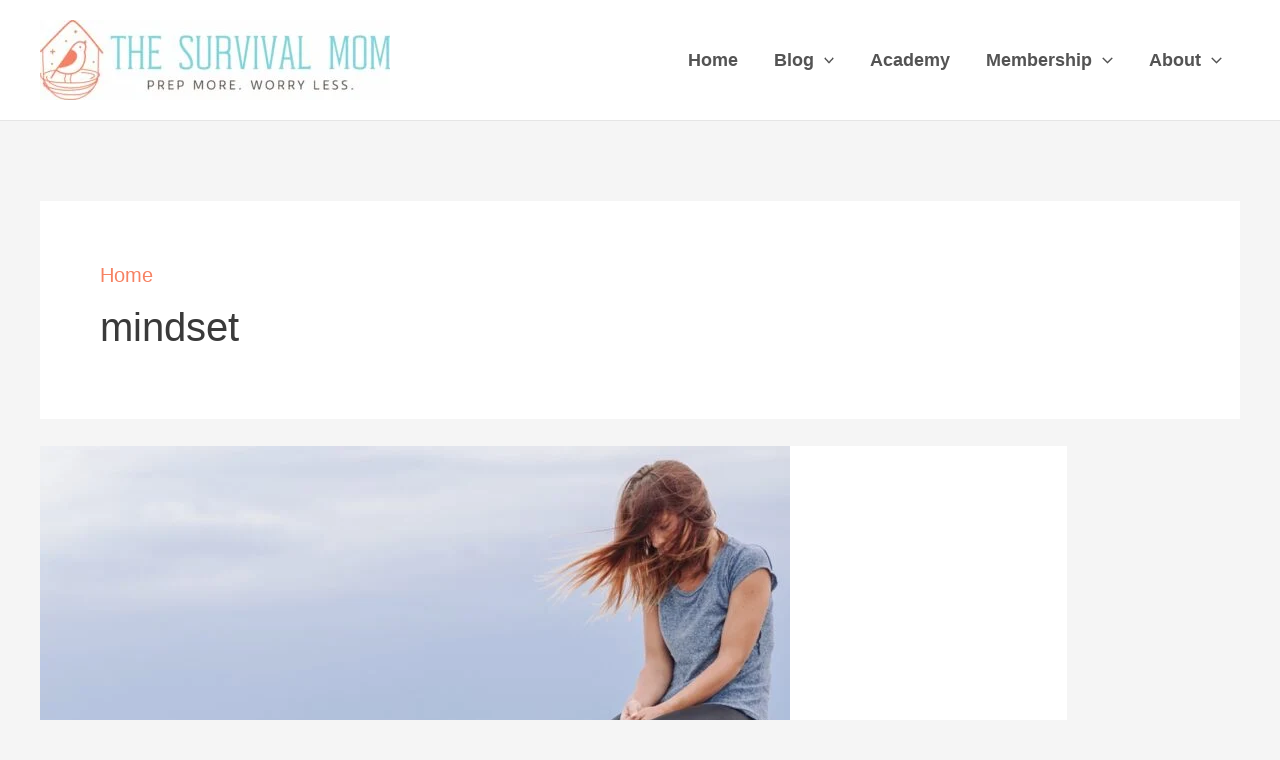

--- FILE ---
content_type: application/javascript
request_url: https://tag.getdrip.com/1150410.js
body_size: 7629
content:
/* 6bb811f987ca66e6c1ef56bd58d1ac6e090c6538 / 2026-02-01 03:13:04 +0000 */

if (window._dcfg && window._dcfg.account_uid) {
  console.error(`Double Drip script detected. Account '1150410' is overwriting account '${window._dcfg.account_uid}'.`);
}

var _dcq = _dcq || [];
var _dcs = _dcs || {};
_dcs.account = '1150410';
window._dcfg = {"account_id":92894,"account_uid":1150410,"success":true,"env":"production","url":"thesurvivalmom.com","domain":"thesurvivalmom.com","enable_third_party_cookies":false,"eu_consent_check_timezone":true,"pond_id":"drip-production","campaigns":[{"id":383675,"public_id":503815489},{"id":400216,"public_id":724063013},{"id":502529,"public_id":205617832},{"id":207513,"public_id":862937247},{"id":506514,"public_id":530563395},{"id":206910,"public_id":554203038},{"id":492913,"public_id":215367965},{"id":500758,"public_id":814464103},{"id":481499,"public_id":733523083},{"id":508019,"public_id":24744932},{"id":279252,"public_id":421693698},{"id":335896,"public_id":750200207},{"id":338431,"public_id":65871566},{"id":408100,"public_id":429238780},{"id":473409,"public_id":893571648},{"id":327683,"public_id":899255582},{"id":333723,"public_id":190697574},{"id":334715,"public_id":158392109},{"id":502799,"public_id":30891665},{"id":504275,"public_id":826917776},{"id":410658,"public_id":297644693},{"id":212988,"public_id":420896148},{"id":332940,"public_id":788804918},{"id":368292,"public_id":648900736},{"id":438524,"public_id":361991980},{"id":484820,"public_id":666574298},{"id":505076,"public_id":168463389},{"id":473312,"public_id":128790635},{"id":473408,"public_id":428122280},{"id":211309,"public_id":844139911},{"id":437773,"public_id":9572451},{"id":493669,"public_id":169325137},{"id":500757,"public_id":566914357},{"id":506513,"public_id":585524333},{"id":514329,"public_id":707459477},{"id":211310,"public_id":494812880},{"id":334406,"public_id":721563742},{"id":408102,"public_id":161477420},{"id":481958,"public_id":533405681},{"id":499946,"public_id":127805005},{"id":507350,"public_id":777798694},{"id":510846,"public_id":718327947},{"id":216399,"public_id":830603705},{"id":211295,"public_id":697468349},{"id":337435,"public_id":290787672},{"id":501275,"public_id":957143935},{"id":504947,"public_id":896478014},{"id":506515,"public_id":539780186},{"id":514651,"public_id":452523784},{"id":393516,"public_id":797431219},{"id":506516,"public_id":900271246},{"id":513772,"public_id":196557535},{"id":505077,"public_id":200037572},{"id":281767,"public_id":640014099},{"id":514948,"public_id":554713106},{"id":349548,"public_id":114686808},{"id":502528,"public_id":968640555},{"id":277560,"public_id":523673891},{"id":355569,"public_id":552027313},{"id":366637,"public_id":885630836},{"id":500841,"public_id":68861374}],"forms":[{"account_id":92894,"blacklisted_urls":"","button_text":"Sign Up","description":"","headline":"Prepper's Self Assesment","hide_on_mobile":false,"id":121171,"is_blacklist_enabled":false,"is_whitelist_enabled":false,"is_widget_enabled":false,"public_id":229420116,"teaser":null,"submit_text":"Submitting...","whitelisted_urls":"","blacklist":[],"whitelist":[]},{"account_id":92894,"blacklisted_urls":"","button_text":"Sign Up","description":"","headline":"Spring Festival","hide_on_mobile":false,"id":114346,"is_blacklist_enabled":false,"is_whitelist_enabled":false,"is_widget_enabled":false,"public_id":793479169,"teaser":null,"submit_text":"Submitting...","whitelisted_urls":"","blacklist":[],"whitelist":[]},{"account_id":92894,"blacklisted_urls":"","button_text":"Sign Up","description":"","headline":"Survival Begins With Water","hide_on_mobile":false,"id":115592,"is_blacklist_enabled":false,"is_whitelist_enabled":false,"is_widget_enabled":false,"public_id":698266950,"teaser":null,"submit_text":"Submitting...","whitelisted_urls":"","blacklist":[],"whitelist":[]},{"account_id":92894,"blacklisted_urls":"","button_text":"I want this!","description":"☕️ \u003cstrong\u003eBrew like a boss \u0026mdash; even when the lights go out.\u003c/strong\u003e\u003cbr /\u003e\n\u003cbr /\u003e\n\u003cstrong\u003eGrab your free guide, \u0026ldquo;Coffee in a Crisis,\u0026rdquo;\u003c/strong\u003e and get practical tips for brewing your perfect cup when it matters most.","headline":"Brew the Perfect Cup — Even Without Power","hide_on_mobile":false,"id":157892,"is_blacklist_enabled":false,"is_whitelist_enabled":true,"is_widget_enabled":true,"public_id":301493423,"teaser":null,"submit_text":"Submitting...","whitelisted_urls":"https://thesurvivalmom.com/green-coffee-beans/\nhttps://thesurvivalmom.com/make-coffee-chicory-root/\nhttps://thesurvivalmom.com/reality-coffee-filters-preparedness-uses-hint-mostly-fail/\nhttps://thesurvivalmom.com/grid-down-have-coffee-anyway/\n\n","blacklist":[],"whitelist":["https://thesurvivalmom.com/green-coffee-beans/","https://thesurvivalmom.com/make-coffee-chicory-root/","https://thesurvivalmom.com/reality-coffee-filters-preparedness-uses-hint-mostly-fail/","https://thesurvivalmom.com/grid-down-have-coffee-anyway/"]},{"account_id":92894,"blacklisted_urls":"","button_text":"Get this now!","description":"Got all those back to school supplies yet? Notebooks, pencils, backpacks, highlighters? Maybe this year you should think outside the box as you gather school supplies, and ask yourself what your kids might need in an emergency. What if someone needs a bandaid, or maybe the power goes out?\u003cbr /\u003e\n\u003cbr /\u003e\nWe\u0026#39;ve got you covered! Just enter your name and email below and we\u0026#39;ll send you a FREE printable checklist to help you put together the best-ever everyday emergency kit for kids!\u003cbr /\u003e\n\u0026nbsp;","headline":"The Everyday Carry Kit for Kids of all ages","hide_on_mobile":false,"id":158000,"is_blacklist_enabled":false,"is_whitelist_enabled":false,"is_widget_enabled":false,"public_id":806002471,"teaser":null,"submit_text":"Submitting...","whitelisted_urls":"","blacklist":[],"whitelist":[]},{"account_id":92894,"blacklisted_urls":"","button_text":"Get it now!","description":"","headline":"Get Your Essential Guide to Coffee Without Power Here!","hide_on_mobile":false,"id":157629,"is_blacklist_enabled":false,"is_whitelist_enabled":true,"is_widget_enabled":false,"public_id":128547793,"teaser":null,"submit_text":"Submitting...","whitelisted_urls":"","blacklist":[],"whitelist":[]},{"account_id":92894,"blacklisted_urls":"","button_text":"Sign Up","description":"","headline":"Evacuation checklist","hide_on_mobile":false,"id":141231,"is_blacklist_enabled":false,"is_whitelist_enabled":false,"is_widget_enabled":false,"public_id":921743473,"teaser":null,"submit_text":"Submitting...","whitelisted_urls":"","blacklist":[],"whitelist":[]},{"account_id":92894,"blacklisted_urls":"","button_text":"Sign Up","description":"Get 365 simple prepping tasks and monthly planners to help you get better prepared for emergencies and worst case scenarios.","headline":"Get prepped with this FREE Prepper Planner","hide_on_mobile":false,"id":158740,"is_blacklist_enabled":false,"is_whitelist_enabled":false,"is_widget_enabled":false,"public_id":918693316,"teaser":null,"submit_text":"Submitting...","whitelisted_urls":"","blacklist":[],"whitelist":[]},{"account_id":92894,"blacklisted_urls":null,"button_text":"Sign Up","description":"\u003cstrong\u003eLet\u0026#39;s Keep In Touch!\u003c/strong\u003e\u003cbr /\u003e\n\u003cbr /\u003e\nSign up to stay informed on the latest news and exclusive offers.\u0026nbsp;","headline":"Form #24","hide_on_mobile":false,"id":225827,"is_blacklist_enabled":false,"is_whitelist_enabled":false,"is_widget_enabled":false,"public_id":870688065,"teaser":null,"submit_text":"Submitting...","whitelisted_urls":null,"blacklist":[],"whitelist":[]},{"account_id":92894,"blacklisted_urls":"","button_text":"Send me this now!","description":"Does that sound like you? Grab my Summer Survival Tip Sheet with 27 proven tips to beat the heat and get ready to chill out!\u003cbr /\u003e\n\u003cbr /\u003e\n\u0026nbsp;","headline":"It's so hot, I think I'm gonna die!!","hide_on_mobile":false,"id":157750,"is_blacklist_enabled":false,"is_whitelist_enabled":true,"is_widget_enabled":false,"public_id":962064932,"teaser":null,"submit_text":"Submitting...","whitelisted_urls":"https://thesurvivalmom.com/summer-survival-tip-sheet/","blacklist":[],"whitelist":["https://thesurvivalmom.com/summer-survival-tip-sheet/"]},{"account_id":92894,"blacklisted_urls":"","button_text":"Get the List!","description":"Fires are terrifying. Whether they are started outside the home or inside, their impact is devastating. Approximately 3,000 people die in house fires in the US every year. Do you have a plan in place if this disaster strikes you?\u003cbr /\u003e\n\u003cbr /\u003e\nIt\u0026#39;s time for you to take action against a fire in your own home. Download our free checklist to safeguard your home, preserve belongings, and prevent the injury of smoke inhalation and burns for yourself and your family.\u003cbr /\u003e\n\u0026nbsp;","headline":"Download Your Free Fire Safety Checklist","hide_on_mobile":false,"id":161218,"is_blacklist_enabled":false,"is_whitelist_enabled":false,"is_widget_enabled":false,"public_id":613422712,"teaser":null,"submit_text":"Submitting...","whitelisted_urls":"","blacklist":[],"whitelist":[]},{"account_id":92894,"blacklisted_urls":"","button_text":"Sign Up","description":"The cold and flu don\u0026#39;t care if it is your turn to drive for carpool, finish holiday shopping, or have company coming to town. At the worst possible moment, colds and the flu can hit hard.\u003cbr /\u003e\n\u003cbr /\u003e\nWhat can you do to prepare yourself when you start feeling ill? You can have everything on hand to help you with the symptoms and get back to your busy life.\u003cbr /\u003e\n\u003cbr /\u003e\nWith Survival Mom\u0026#39;s Cold and Flu Kit checklist, you can have everything you need when nobody feels like running to the store for supplies.","headline":"This winter you are going to need Survival Mom's Cold and Flu Kit!","hide_on_mobile":false,"id":164398,"is_blacklist_enabled":false,"is_whitelist_enabled":false,"is_widget_enabled":false,"public_id":928322899,"teaser":null,"submit_text":"Submitting...","whitelisted_urls":"","blacklist":[],"whitelist":[]},{"account_id":92894,"blacklisted_urls":"","button_text":"Get your checklist here!","description":"If you have been through a summer storm, you know that it is something you can\u0026#39;t forget. Those bad boys can result in boil notices, bugs galore, and constant power outages!\u003cbr /\u003e\n\u003cbr /\u003e\nYou want to be equipped with the necessary information and practical preps to be ready for summer thunderstorms or hurricanes! The Survival Mom\u0026#39;s Summer Storm Survival Checklist will give you the assurance that you are totally prepared and able to enjoy your summer without worry.","headline":"Summer Storm Survival","hide_on_mobile":false,"id":164597,"is_blacklist_enabled":false,"is_whitelist_enabled":false,"is_widget_enabled":false,"public_id":248744466,"teaser":null,"submit_text":"Submitting...","whitelisted_urls":"","blacklist":[],"whitelist":[]},{"account_id":92894,"blacklisted_urls":"","button_text":"Register Now!","description":"When you register for the challenge, you\u0026#39;ll receive a free gift via email that will help you stay on track for each day during this 5-day challenge.\u003cbr /\u003e\n\u003cbr /\u003e\nThen, beginning Friday, January 24, you\u0026#39;ll get daily emails with simple tasks that will help you make progress toward becoming better prepared. Start your year with a home and family ready for the next everyday emergency!\u0026nbsp;","headline":"Join the DO IT NOW 2020 Challenge!","hide_on_mobile":false,"id":161683,"is_blacklist_enabled":false,"is_whitelist_enabled":false,"is_widget_enabled":false,"public_id":300965838,"teaser":null,"submit_text":"Submitting...","whitelisted_urls":"","blacklist":[],"whitelist":[]},{"account_id":92894,"blacklisted_urls":"","button_text":"Get it now!","description":"What plans have you made and put into place for your animals should an emergency of some type strike your area? If you are asked to evacuate in an emergency situation, do you have a 72-hour pet\u0026nbsp;emergency kit ready to go along with the rest of your family\u0026rsquo;s emergency supplies?\u003cbr /\u003e\n\u003cbr /\u003e\nSo often in emergency situations, everyone forgets about the critters. What would you do if you didn\u0026#39;t have enough food or water for your pet?\u003cbr /\u003e\n\u003cbr /\u003e\nWith just a little pre-planning with the Survival Mom\u0026#39;s pet kit list, evacuating your animals will be the least of your worries.","headline":"Pet Emergency Kit","hide_on_mobile":false,"id":164528,"is_blacklist_enabled":false,"is_whitelist_enabled":false,"is_widget_enabled":false,"public_id":735999038,"teaser":null,"submit_text":"Submitting...","whitelisted_urls":"","blacklist":[],"whitelist":[]},{"account_id":92894,"blacklisted_urls":"","button_text":"Get your checklist!","description":"A lot of our daily activities involve going to and from work, running errands, and meeting up with friends and colleagues. Add that up and that\u0026#39;s a lot of drive time! But have you ever thought what could happen if you were faced with an emergency while you\u0026#39;re out and about, especially if you live in a colder climate?\u003cbr /\u003e\n\u003cbr /\u003e\nOur homes are often the first things we get prepared for an emergency, but we forget that most of our time is spent miles away at work or school.\u003cbr /\u003e\n\u003cbr /\u003e\nMy Winter Food Kit was put together with your vehicle in mind--you\u0026#39;ll have plenty of energizing food to keep you nourished in the event of a wintertime emergency that catches you away from home.\u0026nbsp;\u003cbr /\u003e\n\u003cbr /\u003e\n\u0026nbsp;","headline":"Winter food kit","hide_on_mobile":false,"id":164516,"is_blacklist_enabled":false,"is_whitelist_enabled":false,"is_widget_enabled":false,"public_id":316638166,"teaser":null,"submit_text":"Submitting...","whitelisted_urls":"","blacklist":[],"whitelist":[]},{"account_id":92894,"blacklisted_urls":"","button_text":"GET YOUR CHART NOW!","description":"FREE PRINTABLE TRACKING CHART","headline":"52 Week Savings Plan","hide_on_mobile":false,"id":109284,"is_blacklist_enabled":false,"is_whitelist_enabled":false,"is_widget_enabled":false,"public_id":873173930,"teaser":null,"submit_text":"Submitting...","whitelisted_urls":"","blacklist":[],"whitelist":[]},{"account_id":92894,"blacklisted_urls":"","button_text":"Click here for the kit list!","description":"Life is full of little emergencies. They are often small and happen when you aren\u0026#39;t at home. Haven\u0026#39;t we all searched the bottom of our bag for a bandaid or cough drops? What if you could be ready for those mini medical emergencies?\u003cbr /\u003e\n\u003cbr /\u003e\nWell, I\u0026#39;m here to tell you that you can! With the Survival Mom\u0026#39;s mini medical kit in your purse, car, backpack, or luggage, you will always be ready for life\u0026rsquo;s little emergencies.","headline":"OPT IN- Mini medical kit","hide_on_mobile":false,"id":164609,"is_blacklist_enabled":false,"is_whitelist_enabled":false,"is_widget_enabled":false,"public_id":878655267,"teaser":null,"submit_text":"Submitting...","whitelisted_urls":"","blacklist":[],"whitelist":[]},{"account_id":92894,"blacklisted_urls":"","button_text":"Get your checklist here!","description":"Whether you have a car, truck, or even a motorcycle, you\u0026rsquo;ve got a glovebox or other handy stashing spot in your vehicle. It is quick and easy to reach, and is one storage space you\u0026#39;ll definitely want to maximize when it comes to survival!\u003cbr /\u003e\n\u003cbr /\u003e\nIf you were in a bind, would you have the supplies you need in your vehicle to get by in an emergency? Why not equip your own glove box with items you may need? You can\u0026#39;t go wrong with the Survival Mom\u0026#39;s Glove Box Emergency Kit!","headline":"Glove Box Emergency Kit","hide_on_mobile":false,"id":164607,"is_blacklist_enabled":false,"is_whitelist_enabled":false,"is_widget_enabled":false,"public_id":930068854,"teaser":null,"submit_text":"Submitting...","whitelisted_urls":"","blacklist":[],"whitelist":[]},{"account_id":92894,"blacklisted_urls":"","button_text":"Get your checklist here!","description":"Wildfires happen fast. They start quick and move even quicker. Unfortunately, you often can\u0026#39;t count on emergency response services to arrive before it reaches your home.\u003cbr /\u003e\n\u003cbr /\u003e\nIt is up to us to take care of ourselves and our families! It\u0026#39;s time to take preventative measures to be prepared for a wildfire season. When a fire starts, you need to be ready to take action.\u003cbr /\u003e\n\u003cbr /\u003e\nUse my comprehensive checklist to prepare your home and family for a wildfire disaster!\u003cbr /\u003e\n\u0026nbsp;","headline":"Wildfire Preparedness Kit","hide_on_mobile":false,"id":164599,"is_blacklist_enabled":false,"is_whitelist_enabled":false,"is_widget_enabled":false,"public_id":659818637,"teaser":null,"submit_text":"Submitting...","whitelisted_urls":"","blacklist":[],"whitelist":[]},{"account_id":92894,"blacklisted_urls":"","button_text":"Click here for your checklist!","description":"Having your kids leave for college can be an exciting yet nervous time in a parent\u0026#39;s life. Being prepper minded, there are even more worries! While your home is likely prepared for any number of disaster scenarios, a college apartment definitely isn\u0026#39;t.\u0026nbsp;\u003cbr /\u003e\n\u003cbr /\u003e\nJust because our kids, grandkids, or nieces and nephews go off to college doesn\u0026rsquo;t mean we ever stop worrying about them. If they\u0026rsquo;re prepped for a variety of emergencies, you will be able to rest just a little easier.\u003cbr /\u003e\n\u003cbr /\u003e\nHelp your favorite college kid be prepared for any emergency by getting them ready with this super-simple mini kit!\u003cbr /\u003e\n\u0026nbsp;","headline":"Mini Easy Kit for College Kids","hide_on_mobile":false,"id":164598,"is_blacklist_enabled":false,"is_whitelist_enabled":false,"is_widget_enabled":false,"public_id":553518973,"teaser":null,"submit_text":"Submitting...","whitelisted_urls":"","blacklist":[],"whitelist":[]},{"account_id":92894,"blacklisted_urls":"","button_text":"Sign Up","description":"","headline":"Keep me in the loop! Send me Survival Mom's weekly digest and other, occasional email updates.","hide_on_mobile":false,"id":140770,"is_blacklist_enabled":false,"is_whitelist_enabled":false,"is_widget_enabled":false,"public_id":3831622,"teaser":null,"submit_text":"Submitting...","whitelisted_urls":"","blacklist":[],"whitelist":[]},{"account_id":92894,"blacklisted_urls":"","button_text":"Click now!","description":"Evacuations and disasters are no joke. Add heatwaves, bugs, and long days of intense sun, and you\u0026#39;ve got a summer-style worst-case scenario. But you can be prepared! Let me tell you how to take measures to stay cool, remain hydrated, and keep those bugs at bay.\u003cbr /\u003e\n\u003cbr /\u003e\nIf a sudden emergency happened during the summer, how would you need to be prepared? What are your emergency plans for summer survival? You\u0026#39;ve got questions, and thankfully, I\u0026#39;ve got answers.\u003cbr /\u003e\n\u003cbr /\u003e\nYou are going to be thankful when summer comes and you know you are prepared with the Survival Mom\u0026#39;s Summer Survival Kit checklist!\u003cbr /\u003e\n\u003cbr /\u003e\n\u0026nbsp;","headline":"Summer Survival Kit","hide_on_mobile":false,"id":164576,"is_blacklist_enabled":false,"is_whitelist_enabled":false,"is_widget_enabled":false,"public_id":416911897,"teaser":null,"submit_text":"Submitting...","whitelisted_urls":"","blacklist":[],"whitelist":[]},{"account_id":92894,"blacklisted_urls":null,"button_text":"Sign Up","description":"\u003cstrong\u003eLet\u0026#39;s Keep In Touch!\u003c/strong\u003e\u003cbr /\u003e\n\u003cbr /\u003e\nSign up to stay informed on the latest news and exclusive offers.\u0026nbsp;","headline":"Form #24","hide_on_mobile":false,"id":220057,"is_blacklist_enabled":false,"is_whitelist_enabled":false,"is_widget_enabled":false,"public_id":560907049,"teaser":null,"submit_text":"Submitting...","whitelisted_urls":null,"blacklist":[],"whitelist":[]},{"account_id":92894,"blacklisted_urls":"","button_text":"Send me the cheat sheet!","description":"Bleach, water filters, fluorine filters, testing strips, chlorinated water--how on earth are you supposed to keep all of these rules and information straight when you just want a drink of water?\u003cbr /\u003e\n\u003cbr /\u003e\nWell, have we got a cheat sheet for you! Enter your information in the fields below, and we\u0026#39;ll send a full guide straight to your inbox with handy charts, checklists, and instructions on how to purify water quickly and safely.\u003cbr /\u003e\n\u0026nbsp;","headline":"Everything You'll Ever Need to Know About Purifying Water","hide_on_mobile":false,"id":158368,"is_blacklist_enabled":false,"is_whitelist_enabled":false,"is_widget_enabled":false,"public_id":376056422,"teaser":null,"submit_text":"Submitting...","whitelisted_urls":"","blacklist":[],"whitelist":[]},{"account_id":92894,"blacklisted_urls":"","button_text":"Click here!","description":"One of the first things we usually lose in a disaster is electricity. Sometimes the power outage \u003cem\u003eis\u003c/em\u003e the crisis, but it is typically just a side effect of other emergencies.\u003cbr /\u003e\n\u003cbr /\u003e\nWhile the loss of power is inconvenient any time of the year, the inability to cook fresh meals is downright obnoxious. Eventually, you\u0026#39;re going to get tired of only eating PB\u0026amp;J!\u003cbr /\u003e\n\u003cbr /\u003e\nYou won\u0026#39;t have to worry about having something to eat when the power goes out if you have my handy power outage food kit!\u003cbr /\u003e\n\u003cbr /\u003e\n\u0026nbsp;","headline":"Power's Out Emergency Food Kit","hide_on_mobile":false,"id":164610,"is_blacklist_enabled":false,"is_whitelist_enabled":false,"is_widget_enabled":false,"public_id":316289819,"teaser":null,"submit_text":"Submitting...","whitelisted_urls":"","blacklist":[],"whitelist":[]},{"account_id":92894,"blacklisted_urls":"","button_text":"I want the list!","description":"Are you into fun family activities? Us too! How about activities that teach practical new skills? Of course! That\u0026#39;s why we\u0026#39;ve compiled this big fat bucket list of awesome experiences you and your family can have and do together, and even become better preppers in the process.\u003cbr /\u003e\n\u003cbr /\u003e\nAre you ready?\u003cbr /\u003e\n\u0026nbsp;","headline":"Prepper Family Bucket List","hide_on_mobile":false,"id":157998,"is_blacklist_enabled":false,"is_whitelist_enabled":false,"is_widget_enabled":false,"public_id":129275092,"teaser":null,"submit_text":"Submitting...","whitelisted_urls":"","blacklist":[],"whitelist":[]},{"account_id":92894,"blacklisted_urls":"","button_text":"Get this free primer now!","description":"Everything you need to know about freeze-dried food:\n\u003cul\u003e\n\t\u003cli\u003eWhat it is and how to use it\u003c/li\u003e\n\t\u003cli\u003eWhich brands are the best quality\u003c/li\u003e\n\t\u003cli\u003eHow to decide what to buy\u003c/li\u003e\n\t\u003cli\u003eHow to save money buying freeze-dried food\u003c/li\u003e\n\u003c/ul\u003e\n","headline":"Get your Freeze-Dried Food Primer now!","hide_on_mobile":false,"id":157989,"is_blacklist_enabled":false,"is_whitelist_enabled":false,"is_widget_enabled":false,"public_id":481672170,"teaser":null,"submit_text":"Submitting...","whitelisted_urls":"","blacklist":[],"whitelist":[]},{"account_id":92894,"blacklisted_urls":"","button_text":"Get your free ebook here.","description":"Learn what you absolutely must do in the first critical hours following an EMP or other massive power grid failure. Life-saving information.","headline":"EMP Survival Ebook ","hide_on_mobile":false,"id":141772,"is_blacklist_enabled":false,"is_whitelist_enabled":false,"is_widget_enabled":false,"public_id":617373072,"teaser":null,"submit_text":"Submitting...","whitelisted_urls":"","blacklist":[],"whitelist":[]},{"account_id":92894,"blacklisted_urls":"","button_text":"Give me the list!","description":"Yard sales and thrift stores can be goldmines of hidden treasures that are also useful for survival and preparedness. Download our free shopping list so you\u0026#39;ll never miss an opportunity to snag one of these items again!","headline":"Get your printable checklist and be ready for the next garage sale and thrift store!","hide_on_mobile":false,"id":141219,"is_blacklist_enabled":false,"is_whitelist_enabled":true,"is_widget_enabled":true,"public_id":668324826,"teaser":null,"submit_text":"Submitting...","whitelisted_urls":"/21-things-to-look-for-every-time-you-go-to-a-yard-sale-or-thrift-store/","blacklist":[],"whitelist":["/21-things-to-look-for-every-time-you-go-to-a-yard-sale-or-thrift-store/"]},{"account_id":92894,"blacklisted_urls":"","button_text":"Sign Up","description":"Learn how a group of people can become an uncontrollable mob, and how you can protect yourself and your family in this 3-part course delivered directly to your email box.","headline":"From peaceful to panic -- Civil unrest can erupt in a split second","hide_on_mobile":false,"id":119659,"is_blacklist_enabled":false,"is_whitelist_enabled":true,"is_widget_enabled":false,"public_id":21419723,"teaser":null,"submit_text":"Submitting...","whitelisted_urls":"","blacklist":[],"whitelist":[]},{"account_id":92894,"blacklisted_urls":"","button_text":"Get this now!","description":"Use tips from The Survival Mom to create an emergency food supply that is healthy and balanced to feed your family in a crisis.","headline":"Create a Balanced Food Storage Pantry","hide_on_mobile":false,"id":117245,"is_blacklist_enabled":false,"is_whitelist_enabled":true,"is_widget_enabled":false,"public_id":693077103,"teaser":null,"submit_text":"Submitting...","whitelisted_urls":"","blacklist":[],"whitelist":[]},{"account_id":92894,"blacklisted_urls":null,"button_text":"GET THE REPLAY","description":"OPTIN TO GET THE REPLAY","headline":"Form #24","hide_on_mobile":false,"id":226237,"is_blacklist_enabled":false,"is_whitelist_enabled":false,"is_widget_enabled":false,"public_id":86003017,"teaser":null,"submit_text":"Submitting...","whitelisted_urls":null,"blacklist":[],"whitelist":[]},{"account_id":92894,"blacklisted_urls":"","button_text":"Take the Quiz!","description":"\u003cbr /\u003e\n\u003cstrong\u003eUncover Your Hidden Taste for Frugal Flavor\u003c/strong\u003e\u003cbr /\u003e\n\u003cbr /\u003e\nRemember when times were tough, and meals were made to stretch? You might be surprised how many classic Depression-era dishes have slipped onto your modern menu!\u003cbr /\u003e\n\u003cbr /\u003e\nFrom comforting classics like chipped beef on toast to hearty staples like eggs and grits, these recipes are more than just historical relics. They\u0026rsquo;re delicious, budget-friendly, and often surprisingly trendy.\u003cbr /\u003e\n\u003cbr /\u003e\n\u003cstrong\u003eWant to know how many authentic Great Depression meals you\u0026#39;ve secretly enjoyed?\u003c/strong\u003e Take our fun and informative quiz to find out!\u003cbr /\u003e\n\u003cbr /\u003e\n\u003cstrong\u003eEnter your email below to unlock the quiz and discover your inner Depression-era diner.\u003c/strong\u003e","headline":"Are You a Secret Depression-Era Diner?","hide_on_mobile":false,"id":157926,"is_blacklist_enabled":false,"is_whitelist_enabled":false,"is_widget_enabled":false,"public_id":863729330,"teaser":null,"submit_text":"Submitting...","whitelisted_urls":"","blacklist":[],"whitelist":[]}],"goals":[],"url_triggers":[],"product_triggers":[{"trigger_type":"viewed_product"}],"lead_settings":{"product_benefits_path":null,"pricing_path":null,"careers_path":null},"enable_session_tracking":false};

  (function() {
    var dc = document.createElement('script');
    dc.type = 'text/javascript'; dc.async = true;
    dc.src = '//tag.getdrip.com/client.js';
    var s = document.getElementsByTagName('script')[0];
    s.parentNode.insertBefore(dc, s);
  })();

  (function () {
    var sleeknoteScriptTag = document.createElement("script");
    sleeknoteScriptTag.type = "text/javascript";
    sleeknoteScriptTag.charset = "utf-8";
    sleeknoteScriptTag.src = ("//sleeknotecustomerscripts.sleeknote.com/86899.js");
    var s = document.getElementsByTagName('script')[0];
    s.parentNode.insertBefore(sleeknoteScriptTag, s);
  })();


--- FILE ---
content_type: text/plain; charset=utf-8
request_url: https://ads.adthrive.com/http-api/cv2
body_size: 4263
content:
{"om":["00xbjwwl","0e6nmwim","0euu2lxn","0g8i9uvz","0iyi1awv","0k63642d","0kl5wonw","0lknz05s","0sm4lr19","0yr3r2xx","1","1011_74_18364062","1028_8728253","10310289136970_462792978","10310289136970_559920874","10ua7afe","11142692","11509227","11769257","1185:1609979129","1185:1610326628","1185:1610326728","11896988","12010080","12010088","12181250","12182414","12184310","124682_749","124843_10","124844_24","124848_8","12850756","12n8yp46","1610326625","1610326628","1610326728","17_24104651","17_24696320","17_24766979","17_24766984","17_24767257","17_24794122","1e3fzviw","1h2987yhpl7","1h6rfk37","1h7yhpl7","1lgai7i0","1lmeh4gq","202430_200_EAAYACog7t9UKc5iyzOXBU.xMcbVRrAuHeIU5IyS9qdlP9IeJGUyBMfW1N0_","202430_200_EAAYACogiZvav07J-T9JGdb83bimQOUzev5zL2m10FKWfRVFA00yBKSqx30_","206_492075","2132:45327625","2132:45327626","2132:45941556","2132:46137663","2179:582351958342291430","2179:590097697343721428","2249:567996566","2249:581439030","2249:647637518","2307:0e6nmwim","2307:1h7yhpl7","2307:3v2n6fcp","2307:4etfwvf1","2307:5nadebch","2307:7imiw6gw","2307:7twtvb2e","2307:88rv7n3t","2307:8orkh93v","2307:9jse9oga","2307:9krcxphu","2307:a90208mb","2307:c9os9ajg","2307:cgdc2q0j","2307:ddr52z0n","2307:e2c76his","2307:f3tdw9f3","2307:f7piy8nj","2307:gsr6rila","2307:gtanzg70","2307:hcazk16e","2307:hwi0j91n","2307:i1stv4us","2307:ij0o9c81","2307:jzqxffb2","2307:kfzuk5ip","2307:l5x3df1q","2307:lg4oqn47","2307:ln7h8v9d","2307:nmuzeaa7","2307:nwbpobii","2307:o8icj9qr","2307:on7syyq9","2307:pth04qht","2307:qcnsh7qk","2307:s2ahu2ae","2307:s4s41bit","2307:su5srz25","2307:tqrzcy9l","2307:u30fsj32","2307:u4atmpu4","2307:xau90hsg","23t9uf9c","2409_15064_70_86082706","2409_15064_70_86739509","2409_25495_176_CR52092921","2409_25495_176_CR52092923","2409_25495_176_CR52092954","2409_25495_176_CR52092957","2409_25495_176_CR52092958","2409_25495_176_CR52092959","2409_25495_176_CR52150651","2409_25495_176_CR52153848","2409_25495_176_CR52153849","2409_25495_176_CR52178316","2409_25495_176_CR52178317","2409_25495_176_CR52186411","2409_25495_176_CR52241414","25_53v6aquw","25_oz31jrd0","25_yi6qlg3p","262594","2662_200562_8172720","2662_200562_8172741","2662_200562_8182931","2676:85987450","2676:86739704","2676:87046835","2676:87046900","2711_64_10868755","2715_9888_262592","2715_9888_262594","2715_9888_501422","2760:176_CR52092921","2760:176_CR52092954","2760:176_CR52092959","2760:176_CR52150651","2760:176_CR52153848","2760:176_CR52175339","2760:176_CR52186411","2760:176_CR52186412","29t1u38z","2gglwanz","2n4mwyxj","2tm990rf","308_125203_20","308_125204_13","30ghyucp","31809564","33605181","33605623","33608958","34182009","34eys5wu","3636:5567608","3646_185414_T26509255","3658_104709_7twtvb2e","3658_15211_88rv7n3t","3658_15696_34eys5wu","3658_184142_T26520074","3658_203382_f3tdw9f3","3658_22070_ct0wxkj7","3658_22070_cxntlnlg","3658_22070_eyprp485","3658_22070_t3wa7f3z","3658_61781_tqrzcy9l","3658_87799_0e6nmwim","365921105","381513943572","3858:12140820","3858:9800999","39303316","39303318","39364467","3LMBEkP-wis","3dxb77kp","3eygb4a4","3jot8g9b","3tutk1qx","3v2n6fcp","409_227223","409_228373","436396566","436396574","43a7ptxe","45327624","458901553568","46019081","4714_18819_CO4OZNJF6RHTTMF6FMD2H3","47192068","4749xx5e","47869802","485027845327","48514645","48514680","4etfwvf1","4ticzzkv","4yesq9qe","501422","521167","53v6aquw","5510:3jot8g9b","5510:u4atmpu4","553781220","554442","554478","555_165_785326944429","55726194","55826909","560_74_18268078","560_74_18268080","560_74_18268083","56343241","5670:8172728","57173285","58310259131_553781814","583652883178231326","590097697343721428","5bfybb7c","5j7zqpp1","5pfubxef","60504531","609577512","60f5a06w","61210719","61916211","61916223","61916225","61916229","61932920","61932933","61932957","62187798","6226519811","6226527055","6226543495","6226543715","6226563661","6250_66552_1112688573","62764941","628622163","629168565","62952815","630928655","63093165","636401453420","6365_61796_784880263591","6365_61796_794351823288","6365_61796_794351831187","63barbg1","651637459","651637461","651637462","6547_67916_1lWXtKZMMm5NS06wHQOK","6547_67916_D8OZV3nz4iUn3x845WcA","6547_67916_MRHLE9L7RmuBtYNd05RK","6547_67916_RGr9T6oAJ8UecEoB66K1","6547_67916_SN6yqPnLwU8r0IS3CzLP","6547_67916_X8BD7wDmvQ0tIgx7COXA","6547_67916_gb0sXAxBnehPz6FWhQNS","659713728691","680_99480_700109389","684492634","690_99485_1610326628","690_99485_1610326728","694912939","6ejtrnf9","6o0xcv18","6tj9m7jw","6w00w8s5","702397981","702423494","702834492","705115233","705115263","705115332","705115442","705115523","705116521","705116861","705117050","705119942","7065m6rf","707124423","709746393","728949959974","7354_138543_85808988","73mggl4h","74243_74_18268077","74243_74_18364062","74243_74_18364087","74243_74_18364134","74_462792978","74wv3qdx","76mreekc","77221793","77gj3an4","793380707186","7969_149355_45327622","7969_149355_45941556","7969_149355_45999649","7fc6xgyo","7imiw6gw","7qevw67b","7twtvb2e","8152879","8153717","8160967","8181984","8193073","8193078","8341_230787_590097697343721428","83j0o9r3","84805501","85444959","85702013","86927960","86991452","86c21tn7","86p6in4a","88rv7n3t","8b5u826e","8orkh93v","9057/0328842c8f1d017570ede5c97267f40d","9057/0da634e56b4dee1eb149a27fcef83898","9057/37a3ff30354283181bfb9fb2ec2f8f75","92qnnm8i","9362460","9425232","9563632","97_8193073","97_8193078","9855/a0490b1466910f7d06830f788f46a09e","9d5f8vic","9krcxphu","9rqgwgyb","9y6hvrv8","a3ts2hcp","a7w365s6","aevb5kib","af9kspoi","ajbyfzx8","axihqhfq","bd5xg6f6","bhffbsfm","bkr3654u","bmp4lbzm","bnpe74hh","bpecuyjx","c25t9p0u","c75hp4ji","cr-8itw2d8r87rgv2","cr-8mxb57uou9vd","cr-90budt7cu9vd","cr-Bitc7n_p9iw__vat__49i_k_6v6_h_jce2vj5h_9v3kalhnq","cr-Bitc7n_p9iw__vat__49i_k_6v6_h_jce2vj5h_PxWzTvgmq","cr-Bitc7n_p9iw__vat__49i_k_6v6_h_jce2vj5h_ZUFnU4yjl","cr-aaw20e1subwj","cr-g7ywwk2qvft","cr-g7ywwk7qvft","cr-lg354l2uvergv2","cr-ndebulm8uatj","cr-r5fqbsaru9vd","cr-r5fqbsarubwe","cr-u8cu3kinu9vd","csa082xz","d8tju6ee","da8co3z8","ddr52z0n","dq2nymze","e406ilcq","e5l8fjox","emjhnwbb","epl6n788","extremereach_creative_76559239","ey8vsnzk","f0u03q6w","f3tdw9f3","f4may85r","f6sh05s4","fcn2zae1","fdujxvyb","fj2985atwid","fjp0ceax","fleb9ndb","fmbxvfw0","g29thswx","gdq6ecmo","gt298anzg70","gtanzg70","heb21q1u","hffavbt7","hj0d5brl","hu52wf5i","hwi0j91n","i8f7atd5","i90isgt0","iaqttatc","ic7fhmq6","iiu0wq3s","ir7orip8","j4r0agpc","j728o85b","jghz5337bca0f","k2xfz54q","k3p746g5","k63nw1yj","kli1n6qv","ksrdc5dk","l5x3df1q","ldsdwhka","lhgwl31z","ll77hviy","llawsugl","lmg9gkk9","ln7h8v9d","lp37a2wq","moe81ig1","mrph9ge0","muvxy961","n3egwnq7","n8w0plts","nwbpobii","ny3llu17","o2s05iig","o8icj9qr","ofoon6ir","on7syyq9","oz31jrd0","pagvt0pd","pj4s1p9u","pm2989dmfkk","pm9dmfkk","pt298h04qht","pth04qht","pz8lwofu","qcnsh7qk","qt09ii59","r0u09phz","r5cmledu","rdutzfe8","rhtcktp9","rka8obw7","rm2ovskz","ru42zlpb","rxj4b6nw","rz1kxzaf","s2ahu2ae","s4s41bit","s887ofe1","sdeo60cf","seq44sof","sjjqrcrc","sl57pdtd","su5srz25","t73gfjqn","t7d69r6a","t8qogbhp","ti0s3bz3","tii9k5rz","tqrzcy9l","u2298x4z0j8","u2x4z0j8","u30fsj32","u32980fsj32","u4atmpu4","us298khxnob","v705kko8","vdcb5d4i","ve59bb3u","vswdecw5","w15c67ad","w3ez2pdd","wi298x9gxm5","wix9gxm5","wlxfvdbo","wu2a2j8o","wvuhrb6o","wxfnrapl","x61c6oxa","xau90hsg","xncaqh7c","xtxa8s2d","xwhet1qh","y141rtv6","y42ubkar","y51tr986","yass8yy7","yi6qlg3p","yvirjmu3","yykr1sve","yz81tb96","z2frsa4f","z9ku9v6m","zmri9v9c","zw6jpag6","zwzjgvpw","zxaju0ay","7979132","7979135"],"pmp":[],"adomains":["123notices.com","1md.org","about.bugmd.com","acelauncher.com","adameve.com","akusoli.com","allyspin.com","askanexpertonline.com","atomapplications.com","bassbet.com","betsson.gr","biz-zone.co","bizreach.jp","braverx.com","bubbleroom.se","bugmd.com","buydrcleanspray.com","byrna.com","capitaloneshopping.com","clarifion.com","combatironapparel.com","controlcase.com","convertwithwave.com","cotosen.com","countingmypennies.com","cratedb.com","croisieurope.be","cs.money","dallasnews.com","definition.org","derila-ergo.com","dhgate.com","dhs.gov","displate.com","easyprint.app","easyrecipefinder.co","ebook1g.peptidesciences.com","fabpop.net","familynow.club","filejomkt.run","fla-keys.com","folkaly.com","g123.jp","gameswaka.com","getbugmd.com","getconsumerchoice.com","getcubbie.com","gowavebrowser.co","gowdr.com","gransino.com","grosvenorcasinos.com","guard.io","hero-wars.com","holts.com","instantbuzz.net","itsmanual.com","jackpotcitycasino.com","justanswer.com","justanswer.es","la-date.com","lightinthebox.com","liverrenew.com","local.com","lovehoney.com","lulutox.com","lymphsystemsupport.com","manualsdirectory.org","meccabingo.com","medimops.de","mensdrivingforce.com","millioner.com","miniretornaveis.com","mobiplus.me","myiq.com","national-lottery.co.uk","naturalhealthreports.net","nbliver360.com","nikke-global.com","nordicspirit.co.uk","nuubu.com","onlinemanualspdf.co","original-play.com","outliermodel.com","paperela.com","paradisestays.site","parasiterelief.com","peta.org","photoshelter.com","plannedparenthood.org","playvod-za.com","printeasilyapp.com","printwithwave.com","profitor.com","quicklearnx.com","quickrecipehub.com","rakuten-sec.co.jp","rangeusa.com","refinancegold.com","robocat.com","royalcaribbean.com","saba.com.mx","shift.com","simple.life","spinbara.com","systeme.io","taboola.com","tackenberg.de","temu.com","tenfactorialrocks.com","theoceanac.com","topaipick.com","totaladblock.com","usconcealedcarry.com","vagisil.com","vegashero.com","vegogarden.com","veryfast.io","viewmanuals.com","viewrecipe.net","votervoice.net","vuse.com","wavebrowser.co","wavebrowserpro.com","weareplannedparenthood.org","xiaflex.com","yourchamilia.com"]}

--- FILE ---
content_type: text/javascript; charset=utf-8
request_url: https://sleeknotecustomerscripts.sleeknote.com/86899.js
body_size: 3899
content:
(function(n,t,i,r){function f(t){clearTimeout(s);n[i].CustomerId=86899;n[i].DripAccountId=1150410;n[i].SleeknotePiwikSiteId=0;n[i].HideSleeknoteBadge=!0;n[i].SleeknoteGoals=[];n[i].DomainLimits={};n[i].CustomInitSettings={};n[i].SleekNotes=[{CampaignId:"88a1bedd-574b-4da7-a241-7e6cd81c2fe1",SplitTestId:"",campaignName:"Waitlist Optin",campaignType:"simple",integrationName:"dripNative",Version:5,placement:["sn-88a1bedd-574b-4da7-a241-7e6cd81c2fe1","sn-88a1bedd-574b-4da7-a241-7e6cd81c2fe1"],BoxAndBarAlignment:[20,20],SleeknoteType:"newsletter",SleeknoteId:"88a1bedd-574b-4da7-a241-7e6cd81c2fe1",CustomerId:86899,steps:[{"Form--1":{name:"Form--1",type:"form",alternativeTypes:"form,email,pure",attach:"left",distanceFromEdge:10,success:"Success--1",redirect:"https://automatehero.io/api/hero/UjBhSG85S05WQT09?email={{ subscriber.email }}"}},{"Form--1":{name:"Form--1",type:"form",alternativeTypes:"form,email,pure",attach:"left",distanceFromEdge:10,relativeWidth:100,success:"Success--1"},"Success--1":{name:"Success--1",type:"success",alternativeTypes:"success",attach:"left",distanceFromEdge:10,relativeWidth:100}}],rules:{display:[1,2],showCount:4,visited:{placeholder:!0,targeting:!0,options:!0},triggers:[{type:1,value:8}],groups:[{groupAnd:!0,conditionAnd:!0,conditions:[]},{groupAnd:!0,conditionAnd:!1,conditions:[]}]},hasGeo:!1,Hostname:"thesurvivalmom.com",summaryId:"30fedcd8-4387-4526-a331-c68f03c28fe8",advOptions:[],locale:"en",timeZone:"Africa/Johannesburg",targeting:{root:{children:{include:{children:{exactMatch:{relationOperator:"OR",values:{"thesurvivalmom.com/sms-waitlist":"thesurvivalmom.com/sms-waitlist"},id:"exactMatch",type:"exactMatch"}},relationOperator:"AND",visibility:"include",id:"include"}},relationOperator:"AND",visibility:"include",id:"Root"},targetAll:!1,doNotUse:!1},formElements:{name:{step:"Form--1"},email:{step:"Form--1"}},SleekNoteDesktopURL:"//sleeknotestaticcontent.sleeknote.com/editorv2/desktoptoggler/88a1bedd-574b-4da7-a241-7e6cd81c2fe1.html",SleekNoteDesktopTeaserURL:"//sleeknotestaticcontent.sleeknote.com/editorv2/desktopteaser/88a1bedd-574b-4da7-a241-7e6cd81c2fe1.html",SleekNoteMobileURL:"//sleeknotestaticcontent.sleeknote.com/editorv2/mobiletoggler/88a1bedd-574b-4da7-a241-7e6cd81c2fe1.html",SleekNoteMobileTeaserURL:"//sleeknotestaticcontent.sleeknote.com/editorv2/mobileteaser/88a1bedd-574b-4da7-a241-7e6cd81c2fe1.html"},{CampaignId:"632efff6-debf-4522-aa5d-9eeece082d70",SplitTestId:"",campaignName:"Thrive life optin",campaignType:"simple",integrationName:"dripNative",Version:5,placement:["sn-632efff6-debf-4522-aa5d-9eeece082d70","sn-632efff6-debf-4522-aa5d-9eeece082d70"],BoxAndBarAlignment:[20,20],SleeknoteType:"newsletter",SleeknoteId:"632efff6-debf-4522-aa5d-9eeece082d70",CustomerId:86899,steps:[{"Form--1":{name:"Form--1",type:"form",alternativeTypes:"form,email,pure",attach:"left",distanceFromEdge:10,success:"Success--1"},"Success--1":{name:"Success--1",type:"success",alternativeTypes:"success",attach:"left",distanceFromEdge:10}},{"Form--1":{name:"Form--1",type:"form",alternativeTypes:"form,email,pure",attach:"left",distanceFromEdge:10,relativeWidth:100,success:"Success--1"},"Success--1":{name:"Success--1",type:"success",alternativeTypes:"success",attach:"left",distanceFromEdge:10,relativeWidth:100}}],rules:{display:[1,2],showCount:4,visited:{placeholder:!0,targeting:!0,options:!0},triggers:[{type:1,value:8}],groups:[{groupAnd:!0,conditionAnd:!0,conditions:[]},{groupAnd:!0,conditionAnd:!1,conditions:[]}]},hasGeo:!1,Hostname:"thesurvivalmom.com",summaryId:"d8b9d7d1-36ae-4f6c-836f-76bc6b8d75c2",advOptions:[],locale:"en",timeZone:"Africa/Johannesburg",targeting:{root:{children:{include:{children:{exactMatch:{relationOperator:"OR",values:{"thesurvivalmom.com/thrive-life-optin/":"thesurvivalmom.com/thrive-life-optin/"},id:"exactMatch",type:"exactMatch"}},relationOperator:"AND",visibility:"include",id:"include"}},relationOperator:"AND",visibility:"include",id:"Root"},targetAll:!1,doNotUse:!1},formElements:{name:{step:"Form--1"},email:{step:"Form--1"}},SleekNoteDesktopURL:"//sleeknotestaticcontent.sleeknote.com/editorv2/desktoptoggler/632efff6-debf-4522-aa5d-9eeece082d70.html",SleekNoteDesktopTeaserURL:"//sleeknotestaticcontent.sleeknote.com/editorv2/desktopteaser/632efff6-debf-4522-aa5d-9eeece082d70.html",SleekNoteMobileURL:"//sleeknotestaticcontent.sleeknote.com/editorv2/mobiletoggler/632efff6-debf-4522-aa5d-9eeece082d70.html",SleekNoteMobileTeaserURL:"//sleeknotestaticcontent.sleeknote.com/editorv2/mobileteaser/632efff6-debf-4522-aa5d-9eeece082d70.html"},{CampaignId:"6ce929e6-173a-49f7-ab0c-8c36ac3e97a1",SplitTestId:"",campaignName:"Embedded Opt-in Complete Water Purification Cheat Sheet",campaignType:"simple",integrationName:"dripNative",Version:5,placement:["sn-6ce929e6-173a-49f7-ab0c-8c36ac3e97a1","sn-6ce929e6-173a-49f7-ab0c-8c36ac3e97a1"],BoxAndBarAlignment:[20,20],SleeknoteType:"newsletter",SleeknoteId:"6ce929e6-173a-49f7-ab0c-8c36ac3e97a1",CustomerId:86899,steps:[{"Form--1":{name:"Form--1",type:"form",alternativeTypes:"form,email,pure",attach:"left",distanceFromEdge:10,success:"Success--1"},"Success--1":{name:"Success--1",type:"success",alternativeTypes:"success",attach:"left",distanceFromEdge:10}},{"Form--1":{name:"Form--1",type:"form",alternativeTypes:"form,email,pure",attach:"left",distanceFromEdge:10,relativeWidth:100,success:"Success--1"},"Success--1":{name:"Success--1",type:"success",alternativeTypes:"success",attach:"left",distanceFromEdge:10,relativeWidth:100}}],rules:{display:[1,2],showCount:4,visited:{placeholder:!0,targeting:!0,options:!0},triggers:[{type:1,value:8}],groups:[{groupAnd:!0,conditionAnd:!0,conditions:[]},{groupAnd:!0,conditionAnd:!1,conditions:[]}]},hasGeo:!1,Hostname:"http://thesurvivalmom.com",summaryId:"ee89c973-67b5-4d5c-ab42-1204a64c8cec",advOptions:[],locale:"en",timeZone:"America/Los_Angeles",targeting:{root:{children:{include:{children:{contains:{relationOperator:"OR",values:{"/collect-rainwater-rural/":"/collect-rainwater-rural/","/water-heater-emergency-water-supply/":"/water-heater-emergency-water-supply/","/water-storage-101/":"/water-storage-101/","/review-berkey-water-filters/":"/review-berkey-water-filters/","/how-to-survive-boil-notice/":"/how-to-survive-boil-notice/","/more-information-about-the-use-of-calcium-hypochlorite-for-water-purification/":"/more-information-about-the-use-of-calcium-hypochlorite-for-water-purification/","/all-about-water-purification/":"/all-about-water-purification/","/conserve-water-during-drought/":"/conserve-water-during-drought/","/ponds-emergency-water/":"/ponds-emergency-water/","/use-desert-survival-skills-to-get-drinking-water-during-floods/":"/use-desert-survival-skills-to-get-drinking-water-during-floods/","/whats-wapi-water-purification/":"/whats-wapi-water-purification/","/urban-surburban-rainwater-collecting/":"/urban-surburban-rainwater-collecting/","/the-waterbrick-one-of-the-most-useful-versatile-survival-tools-probably-ever/":"/the-waterbrick-one-of-the-most-useful-versatile-survival-tools-probably-ever/","/a-manual-well-pump-for-grid-down-scenarios-the-bison-pump/":"/a-manual-well-pump-for-grid-down-scenarios-the-bison-pump/","/6-simple-tips-developing-natural-spring/":"/6-simple-tips-developing-natural-spring/","/california-drought-survival-tips/":"/california-drought-survival-tips/"},id:"contains",type:"contains"},exactMatch:{relationOperator:"OR",values:{"http://thesurvivalmom.com/the-complete-water-purification-cheat-sheet/":"http://thesurvivalmom.com/the-complete-water-purification-cheat-sheet/"},id:"exactMatch",type:"exactMatch"}},relationOperator:"OR",visibility:"include",id:"include"}},relationOperator:"AND",visibility:"include",id:"Root"},targetAll:!1,doNotUse:!1},formElements:{name:{step:"Form--1"},email:{step:"Form--1"}},SleekNoteDesktopURL:"//sleeknotestaticcontent.sleeknote.com/editorv2/desktoptoggler/6ce929e6-173a-49f7-ab0c-8c36ac3e97a1.html",SleekNoteDesktopTeaserURL:"//sleeknotestaticcontent.sleeknote.com/editorv2/desktopteaser/6ce929e6-173a-49f7-ab0c-8c36ac3e97a1.html",SleekNoteMobileURL:"//sleeknotestaticcontent.sleeknote.com/editorv2/mobiletoggler/6ce929e6-173a-49f7-ab0c-8c36ac3e97a1.html",SleekNoteMobileTeaserURL:"//sleeknotestaticcontent.sleeknote.com/editorv2/mobileteaser/6ce929e6-173a-49f7-ab0c-8c36ac3e97a1.html"},{CampaignId:"94c96936-f0b3-469e-affe-514620405c60",SplitTestId:"",campaignName:"Start Here",campaignType:"simple",integrationName:"dripNative",Version:5,placement:["sn-94c96936-f0b3-469e-affe-514620405c60","sn-94c96936-f0b3-469e-affe-514620405c60"],BoxAndBarAlignment:[13,10],SleeknoteType:"newsletter",SleeknoteId:"94c96936-f0b3-469e-affe-514620405c60",CustomerId:86899,steps:[{"Form--1":{name:"Form--1",type:"form",alternativeTypes:"form,email,pure",attach:"left",distanceFromEdge:10,teaser:"Teaser--1",success:"Success--1"},"Success--1":{name:"Success--1",type:"success",alternativeTypes:"success",attach:"left",distanceFromEdge:10}},{"Form--1":{name:"Form--1",type:"form",alternativeTypes:"form,email,pure",attach:"left",distanceFromEdge:10,relativeWidth:100,teaser:"Teaser--1",success:"Success--1"},"Success--1":{name:"Success--1",type:"success",alternativeTypes:"success",attach:"left",distanceFromEdge:10,relativeWidth:100}}],rules:{display:[1,2],showCount:4,visited:{placeholder:!0,targeting:!0,options:!0,triggers:!0},triggers:[{type:5,value:'{"ids":[{"value":"get-started"}],"classes":[],"triggerOnce":false}'}],groups:[{groupAnd:!0,conditionAnd:!0,conditions:[]},{groupAnd:!0,conditionAnd:!1,conditions:[]}]},hasGeo:!1,Hostname:"thesurvivalmom.com",summaryId:"4c2cca45-d9bb-421e-8a6a-f1f24c58d659",advOptions:[],locale:"en",timeZone:"America/Los_Angeles",targeting:{root:{children:{},relationOperator:"AND",visibility:"include",id:"Root"},targetAll:!0,doNotUse:!1},formElements:{name:{step:"Form--1"},email:{step:"Form--1"}},SleekNoteDesktopURL:"//sleeknotestaticcontent.sleeknote.com/editorv2/desktoptoggler/94c96936-f0b3-469e-affe-514620405c60.html",SleekNoteDesktopTeaserURL:"//sleeknotestaticcontent.sleeknote.com/editorv2/desktopteaser/94c96936-f0b3-469e-affe-514620405c60.html",SleekNoteMobileURL:"//sleeknotestaticcontent.sleeknote.com/editorv2/mobiletoggler/94c96936-f0b3-469e-affe-514620405c60.html",SleekNoteMobileTeaserURL:"//sleeknotestaticcontent.sleeknote.com/editorv2/mobileteaser/94c96936-f0b3-469e-affe-514620405c60.html"},{CampaignId:"23bd4091-f873-46b8-9ded-2f33ff6b5626",SplitTestId:"",campaignName:"Onsite Campaign Opt-In Form - Freeze-Dried Food Primer",campaignType:"simple",integrationName:"dripNative",Version:5,placement:["sn-23bd4091-f873-46b8-9ded-2f33ff6b5626","sn-23bd4091-f873-46b8-9ded-2f33ff6b5626"],BoxAndBarAlignment:[20,20],SleeknoteType:"newsletter",SleeknoteId:"23bd4091-f873-46b8-9ded-2f33ff6b5626",CustomerId:86899,steps:[{"Form--1":{name:"Form--1",type:"form",alternativeTypes:"form,email,pure",attach:"left",distanceFromEdge:10,success:"Success--1"},"Success--1":{name:"Success--1",type:"success",alternativeTypes:"success",attach:"left",distanceFromEdge:10}},{"Form--1":{name:"Form--1",type:"form",alternativeTypes:"form,email,pure",attach:"left",distanceFromEdge:10,relativeWidth:100,success:"Success--1"},"Success--1":{name:"Success--1",type:"success",alternativeTypes:"success",attach:"left",distanceFromEdge:10,relativeWidth:100}}],rules:{display:[1,2],showCount:4,visited:{placeholder:!0,targeting:!0,options:!0},triggers:[{type:1,value:8}],groups:[{groupAnd:!0,conditionAnd:!0,conditions:[]},{groupAnd:!0,conditionAnd:!1,conditions:[]}]},hasGeo:!1,Hostname:"http://thesurvivalmom.com",summaryId:"09029827-8686-43c1-b05e-a47eb386b5a4",advOptions:[],locale:"en",timeZone:"America/Los_Angeles",targeting:{root:{children:{include:{children:{exactMatch:{relationOperator:"OR",values:{"http://thesurvivalmom.com/freeze-dried-food-mexican-recipes/":"http://thesurvivalmom.com/freeze-dried-food-mexican-recipes/","http://thesurvivalmom.com/frugal-ways-to-use-freeze-dried-ground-beef/":"http://thesurvivalmom.com/frugal-ways-to-use-freeze-dried-ground-beef/","http://thesurvivalmom.com/19-tasty-things-to-do-with-freeze-dried-pineapple/":"http://thesurvivalmom.com/19-tasty-things-to-do-with-freeze-dried-pineapple/","http://thesurvivalmom.com/basic-facts-about-freeze-dried-food-video-lesson/":"http://thesurvivalmom.com/basic-facts-about-freeze-dried-food-video-lesson/","http://thesurvivalmom.com/freeze-dried-chicken-tutorial/":"http://thesurvivalmom.com/freeze-dried-chicken-tutorial/","http://thesurvivalmom.com/freeze-dried-cheese-tutorial/":"http://thesurvivalmom.com/freeze-dried-cheese-tutorial/","http://thesurvivalmom.com/freeze-dried-yogurt-tutorial/":"http://thesurvivalmom.com/freeze-dried-yogurt-tutorial/","http://thesurvivalmom.com/how-to-use-sausage-crumbles/":"http://thesurvivalmom.com/how-to-use-sausage-crumbles/","http://thesurvivalmom.com/thrive-life-reviews-chef-pack/":"http://thesurvivalmom.com/thrive-life-reviews-chef-pack/","http://thesurvivalmom.com/8-tips-for-placing-your-first-survival-food-order/":"http://thesurvivalmom.com/8-tips-for-placing-your-first-survival-food-order/","http://thesurvivalmom.com/best-food-storage-company/":"http://thesurvivalmom.com/best-food-storage-company/","http://thesurvivalmom.com/potatoes-can-tutorial/":"http://thesurvivalmom.com/potatoes-can-tutorial/","http://thesurvivalmom.com/freeze-dried-fruit-a-tutorial/":"http://thesurvivalmom.com/freeze-dried-fruit-a-tutorial/","http://thesurvivalmom.com/how-to-use-instant-black-beans/":"http://thesurvivalmom.com/how-to-use-instant-black-beans/","http://thesurvivalmom.com/dehydrated-dinners-part-2-20-tips-for-getting-started/":"http://thesurvivalmom.com/dehydrated-dinners-part-2-20-tips-for-getting-started/","http://thesurvivalmom.com/fast-healthy-meals-in-a-jar/":"http://thesurvivalmom.com/fast-healthy-meals-in-a-jar/","http://thesurvivalmom.com/food-storage-can-sizes-when-to-go-big-when-to-go-small/":"http://thesurvivalmom.com/food-storage-can-sizes-when-to-go-big-when-to-go-small/","http://thesurvivalmom.com/just-add-water-meals-tutorial/":"http://thesurvivalmom.com/just-add-water-meals-tutorial/","http://thesurvivalmom.com/all-about-freeze-dried-food/":"http://thesurvivalmom.com/all-about-freeze-dried-food/"},id:"exactMatch",type:"exactMatch"}},relationOperator:"AND",visibility:"include",id:"include"}},relationOperator:"AND",visibility:"include",id:"Root"},targetAll:!1,doNotUse:!1},formElements:{name:{step:"Form--1"},email:{step:"Form--1"}},SleekNoteDesktopURL:"//sleeknotestaticcontent.sleeknote.com/editorv2/desktoptoggler/23bd4091-f873-46b8-9ded-2f33ff6b5626.html",SleekNoteDesktopTeaserURL:"//sleeknotestaticcontent.sleeknote.com/editorv2/desktopteaser/23bd4091-f873-46b8-9ded-2f33ff6b5626.html",SleekNoteMobileURL:"//sleeknotestaticcontent.sleeknote.com/editorv2/mobiletoggler/23bd4091-f873-46b8-9ded-2f33ff6b5626.html",SleekNoteMobileTeaserURL:"//sleeknotestaticcontent.sleeknote.com/editorv2/mobileteaser/23bd4091-f873-46b8-9ded-2f33ff6b5626.html"},{CampaignId:"68d1feff-3db3-4899-9529-3982d8e46104",SplitTestId:"",campaignName:"Onsite Campaign Opt-in Form - Family Power Outage Survival Handbook",campaignType:"simple",integrationName:"dripNative",Version:5,placement:["sn-68d1feff-3db3-4899-9529-3982d8e46104","sn-68d1feff-3db3-4899-9529-3982d8e46104"],BoxAndBarAlignment:[20,20],SleeknoteType:"newsletter",SleeknoteId:"68d1feff-3db3-4899-9529-3982d8e46104",CustomerId:86899,steps:[{"Form--1":{name:"Form--1",type:"form",alternativeTypes:"form,email,pure",attach:"left",distanceFromEdge:10,success:"Success--1"},"Success--1":{name:"Success--1",type:"success",alternativeTypes:"success",attach:"left",distanceFromEdge:10}},{"Form--1":{name:"Form--1",type:"form",alternativeTypes:"form,email,pure",attach:"left",distanceFromEdge:10,relativeWidth:100,success:"Success--1"},"Success--1":{name:"Success--1",type:"success",alternativeTypes:"success",attach:"left",distanceFromEdge:10,relativeWidth:100}}],rules:{display:[1,2],showCount:4,visited:{placeholder:!0,targeting:!0,options:!0},triggers:[{type:1,value:8}],groups:[{groupAnd:!0,conditionAnd:!0,conditions:[]},{groupAnd:!0,conditionAnd:!1,conditions:[]}]},hasGeo:!1,Hostname:"http://thesurvivalmom.com",summaryId:"25bcde6f-6b45-42b5-84b0-6742a2bbfe69",advOptions:[],locale:"en",timeZone:"America/Los_Angeles",targeting:{root:{children:{include:{children:{exactMatch:{relationOperator:"OR",values:{"http://thesurvivalmom.com/power-goes-generating-storing-power/":"http://thesurvivalmom.com/power-goes-generating-storing-power/","http://thesurvivalmom.com/protect-freezer-food-power-outages/":"http://thesurvivalmom.com/protect-freezer-food-power-outages/","http://thesurvivalmom.com/last-minute-hurricane-prepping/":"http://thesurvivalmom.com/last-minute-hurricane-prepping/","http://thesurvivalmom.com/power-when-theres-no-power-buying-tips-for-your-first-generator/":"http://thesurvivalmom.com/power-when-theres-no-power-buying-tips-for-your-first-generator/","http://thesurvivalmom.com/preparing-power-outage/":"http://thesurvivalmom.com/preparing-power-outage/","http://thesurvivalmom.com/preparedness-for-power-outages/":"http://thesurvivalmom.com/preparedness-for-power-outages/","http://thesurvivalmom.com/lessons-learned-from-9-days-without-power/":"http://thesurvivalmom.com/lessons-learned-from-9-days-without-power/","http://thesurvivalmom.com/keeping-cool-theres-air-conditioning/":"http://thesurvivalmom.com/keeping-cool-theres-air-conditioning/","http://thesurvivalmom.com/emergency-light-sources/":"http://thesurvivalmom.com/emergency-light-sources/","http://thesurvivalmom.com/power-less-in-seattle-a-first-person-report-from-a-winter-blizzard/":"http://thesurvivalmom.com/power-less-in-seattle-a-first-person-report-from-a-winter-blizzard/","http://thesurvivalmom.com/surviving-a-powerful-summer-storm/":"http://thesurvivalmom.com/surviving-a-powerful-summer-storm/","http://thesurvivalmom.com/backup-solar-power/":"http://thesurvivalmom.com/backup-solar-power/","http://thesurvivalmom.com/10-things-can-power-besides-make-babies/":"http://thesurvivalmom.com/10-things-can-power-besides-make-babies/","http://thesurvivalmom.com/off-grid-laundry-tips/":"http://thesurvivalmom.com/off-grid-laundry-tips/","http://thesurvivalmom.com/stay-warm-without-electricity/":"http://thesurvivalmom.com/stay-warm-without-electricity/","http://thesurvivalmom.com/tips-for-staying-cool/":"http://thesurvivalmom.com/tips-for-staying-cool/","http://thesurvivalmom.com/x-ways-to-help-the-victims-of-harvey-and-other-disasters-yet-to-come/":"http://thesurvivalmom.com/x-ways-to-help-the-victims-of-harvey-and-other-disasters-yet-to-come/","http://thesurvivalmom.com/harvey-survival-tips/":"http://thesurvivalmom.com/harvey-survival-tips/","http://thesurvivalmom.com/clean-clothes-without-electricity/":"http://thesurvivalmom.com/clean-clothes-without-electricity/","http://thesurvivalmom.com/the-family-power-outage-survival-handbook/":"http://thesurvivalmom.com/the-family-power-outage-survival-handbook/","http://thesurvivalmom.com/prepare-for-internet-outage/":"http://thesurvivalmom.com/prepare-for-internet-outage/"},id:"exactMatch",type:"exactMatch"}},relationOperator:"AND",visibility:"include",id:"include"}},relationOperator:"AND",visibility:"include",id:"Root"},targetAll:!1,doNotUse:!1},formElements:{name:{step:"Form--1"},email:{step:"Form--1"}},SleekNoteDesktopURL:"//sleeknotestaticcontent.sleeknote.com/editorv2/desktoptoggler/68d1feff-3db3-4899-9529-3982d8e46104.html",SleekNoteDesktopTeaserURL:"//sleeknotestaticcontent.sleeknote.com/editorv2/desktopteaser/68d1feff-3db3-4899-9529-3982d8e46104.html",SleekNoteMobileURL:"//sleeknotestaticcontent.sleeknote.com/editorv2/mobiletoggler/68d1feff-3db3-4899-9529-3982d8e46104.html",SleekNoteMobileTeaserURL:"//sleeknotestaticcontent.sleeknote.com/editorv2/mobileteaser/68d1feff-3db3-4899-9529-3982d8e46104.html"},{CampaignId:"3e9ca40b-a6ee-40bf-82b0-31424bb0dd73",SplitTestId:"",campaignName:"Onsite Compaign Opt-in DIY Classroom Emergency Kit Shareable Form",campaignType:"simple",integrationName:"dripNative",Version:5,placement:["sn-3e9ca40b-a6ee-40bf-82b0-31424bb0dd73","sn-3e9ca40b-a6ee-40bf-82b0-31424bb0dd73"],BoxAndBarAlignment:[20,20],SleeknoteType:"newsletter",SleeknoteId:"3e9ca40b-a6ee-40bf-82b0-31424bb0dd73",CustomerId:86899,steps:[{"Form--1":{name:"Form--1",type:"form",alternativeTypes:"form,email,pure",attach:"left",distanceFromEdge:10,success:"Success--1"},"Success--1":{name:"Success--1",type:"success",alternativeTypes:"success",attach:"left",distanceFromEdge:10}},{"Form--1":{name:"Form--1",type:"form",alternativeTypes:"form,email,pure",attach:"left",distanceFromEdge:10,relativeWidth:100,success:"Success--1"},"Success--1":{name:"Success--1",type:"success",alternativeTypes:"success",attach:"left",distanceFromEdge:10,relativeWidth:100}}],rules:{display:[1,2],showCount:4,visited:{placeholder:!0,targeting:!0,options:!0},triggers:[{type:1,value:8}],groups:[{groupAnd:!0,conditionAnd:!0,conditions:[]},{groupAnd:!0,conditionAnd:!1,conditions:[]}]},hasGeo:!1,Hostname:"http://thesurvivalmom.com",summaryId:"c2dbe840-ba31-4da6-9714-f5a549fa77cc",advOptions:[],locale:"en",timeZone:"America/Los_Angeles",targeting:{root:{children:{include:{children:{exactMatch:{relationOperator:"OR",values:{"http://thesurvivalmom.com/printable-school-emergency-kit-guide/":"http://thesurvivalmom.com/printable-school-emergency-kit-guide/"},id:"exactMatch",type:"exactMatch"}},relationOperator:"AND",visibility:"include",id:"include"}},relationOperator:"AND",visibility:"include",id:"Root"},targetAll:!1,doNotUse:!1},formElements:{name:{step:"Form--1"},email:{step:"Form--1"}},SleekNoteDesktopURL:"//sleeknotestaticcontent.sleeknote.com/editorv2/desktoptoggler/3e9ca40b-a6ee-40bf-82b0-31424bb0dd73.html",SleekNoteDesktopTeaserURL:"//sleeknotestaticcontent.sleeknote.com/editorv2/desktopteaser/3e9ca40b-a6ee-40bf-82b0-31424bb0dd73.html",SleekNoteMobileURL:"//sleeknotestaticcontent.sleeknote.com/editorv2/mobiletoggler/3e9ca40b-a6ee-40bf-82b0-31424bb0dd73.html",SleekNoteMobileTeaserURL:"//sleeknotestaticcontent.sleeknote.com/editorv2/mobileteaser/3e9ca40b-a6ee-40bf-82b0-31424bb0dd73.html"},{CampaignId:"4e03141a-bbc4-4b0d-a158-8983c3341274",SplitTestId:"",campaignName:"Embedded Onsite Compaign Opt-in DIY Classroom Emergency Kit",campaignType:"simple",integrationName:"dripNative",Version:5,placement:["sn-4e03141a-bbc4-4b0d-a158-8983c3341274","sn-4e03141a-bbc4-4b0d-a158-8983c3341274"],BoxAndBarAlignment:[20,20],SleeknoteType:"newsletter",SleeknoteId:"4e03141a-bbc4-4b0d-a158-8983c3341274",CustomerId:86899,steps:[{"Form--1":{name:"Form--1",type:"form",alternativeTypes:"form,email,pure",attach:"left",distanceFromEdge:10,success:"Success--1"},"Success--1":{name:"Success--1",type:"success",alternativeTypes:"success",attach:"left",distanceFromEdge:10}},{"Form--1":{name:"Form--1",type:"form",alternativeTypes:"form,email,pure",attach:"left",distanceFromEdge:10,relativeWidth:100},"Success--1":{name:"Success--1",type:"success",alternativeTypes:"success",attach:"left",distanceFromEdge:10,relativeWidth:100}}],rules:{display:[1,2],showCount:4,visited:{placeholder:!0,targeting:!0,options:!0},triggers:[{type:1,value:8}],groups:[{groupAnd:!0,conditionAnd:!0,conditions:[]},{groupAnd:!0,conditionAnd:!1,conditions:[]}]},hasGeo:!1,Hostname:"http://thesurvivalmom.com",summaryId:"3489df08-11d5-486a-bd79-b95617b1d89c",advOptions:[],locale:"en",timeZone:"America/Los_Angeles",targeting:{root:{children:{include:{children:{exactMatch:{relationOperator:"OR",values:{"http://thesurvivalmom.com/emergency-bucket/":"http://thesurvivalmom.com/emergency-bucket/"},id:"exactMatch",type:"exactMatch"}},relationOperator:"AND",visibility:"include",id:"include"}},relationOperator:"AND",visibility:"include",id:"Root"},targetAll:!1,doNotUse:!1},formElements:{name:{step:"Form--1"},email:{step:"Form--1"}},SleekNoteDesktopURL:"//sleeknotestaticcontent.sleeknote.com/editorv2/desktoptoggler/4e03141a-bbc4-4b0d-a158-8983c3341274.html",SleekNoteDesktopTeaserURL:"//sleeknotestaticcontent.sleeknote.com/editorv2/desktopteaser/4e03141a-bbc4-4b0d-a158-8983c3341274.html",SleekNoteMobileURL:"//sleeknotestaticcontent.sleeknote.com/editorv2/mobiletoggler/4e03141a-bbc4-4b0d-a158-8983c3341274.html",SleekNoteMobileTeaserURL:"//sleeknotestaticcontent.sleeknote.com/editorv2/mobileteaser/4e03141a-bbc4-4b0d-a158-8983c3341274.html"},{CampaignId:"76e046f8-06cb-4807-8e99-8e7255f6a701",SplitTestId:"",campaignName:"Prepper Fiction Finder AI",campaignType:"simple",integrationName:"dripNative",Version:5,placement:["sn-76e046f8-06cb-4807-8e99-8e7255f6a701","sn-76e046f8-06cb-4807-8e99-8e7255f6a701"],BoxAndBarAlignment:[20,20],SleeknoteType:"newsletter",SleeknoteId:"76e046f8-06cb-4807-8e99-8e7255f6a701",CustomerId:86899,steps:[{"Form--1":{name:"Form--1",type:"form",alternativeTypes:"form,email,pure",attach:"left",distanceFromEdge:10},"Success--1":{name:"Success--1",type:"success",alternativeTypes:"success",attach:"left",distanceFromEdge:10}},{"Form--1":{name:"Form--1",type:"form",alternativeTypes:"form,email,pure",attach:"left",distanceFromEdge:10,relativeWidth:100},"Success--1":{name:"Success--1",type:"success",alternativeTypes:"success",attach:"left",distanceFromEdge:10,relativeWidth:100}}],rules:{display:[1,2],showCount:4,visited:{placeholder:!0,targeting:!0,options:!0},triggers:[{type:1,value:8}],groups:[{groupAnd:!0,conditionAnd:!0,conditions:[{type:2,matchType:"include",value:'{"value":true,"extraParam":"utm_source=drip&utm_medium=email"}',id:"67804798"},{type:3,matchType:"include",value:!0,id:"66846897"}]},{groupAnd:!0,conditionAnd:!1,conditions:[]}]},hasGeo:!1,Hostname:"http://thesurvivalmom.com",summaryId:"60ff2a58-2c1c-4aa4-98d6-d87c58bc56b4",advOptions:[],locale:"en",timeZone:"America/Chicago",targeting:{root:{children:{include:{children:{exactMatch:{relationOperator:"OR",values:{"http://thesurvivalmom.com/23-survival-books-for-your-collection/":"http://thesurvivalmom.com/23-survival-books-for-your-collection/"},id:"exactMatch",type:"exactMatch"}},relationOperator:"AND",visibility:"include",id:"include"}},relationOperator:"AND",visibility:"include",id:"Root"},targetAll:!1},formElements:{name:{step:"Form--1"},email:{step:"Form--1"},checkbox:{step:"Form--1"}},SleekNoteDesktopURL:"//sleeknotestaticcontent.sleeknote.com/editorv2/desktoptoggler/76e046f8-06cb-4807-8e99-8e7255f6a701.html",SleekNoteDesktopTeaserURL:"//sleeknotestaticcontent.sleeknote.com/editorv2/desktopteaser/76e046f8-06cb-4807-8e99-8e7255f6a701.html",SleekNoteMobileURL:"//sleeknotestaticcontent.sleeknote.com/editorv2/mobiletoggler/76e046f8-06cb-4807-8e99-8e7255f6a701.html",SleekNoteMobileTeaserURL:"//sleeknotestaticcontent.sleeknote.com/editorv2/mobileteaser/76e046f8-06cb-4807-8e99-8e7255f6a701.html"}];t&&u.head.appendChild(o)}var u=n.document,o=u.createElement("script"),h=u.readyState!="loading",e=String(Object(u.currentScript).src).split("#")[1]||"a",s;n[i]||(n[i]={});o.src="//sleeknotestaticcontent.sleeknote.com/core-drip.js#"+i;e!="c"&&(s=setTimeout(f,1e4,3),h?f(1):n[t](e=="b"?"DOMContentLoaded":"load",()=>{f(2)}));n[i].API=new Promise(u=>n[t](r,t=>{t.data.type=="load"&&(e=="c"&&(f(0),t.data.command("add",n[i].SleekNotes)),u(t.data.command))}));n[i].triggerOnClick=n[i].triggerOnclick=(...t)=>n[i].API.then(n=>n.call(n,"launch",...t))})(window,"addEventListener","DripOnsite","DripOnsite")

--- FILE ---
content_type: text/javascript; charset=utf-8
request_url: https://api.getdrip.com/client/events/visit?drip_account_id=1150410&referrer=&url=https%3A%2F%2Fthesurvivalmom.com%2Ftag%2Fmindset%2F&domain=thesurvivalmom.com&time_zone=UTC&enable_third_party_cookies=f&callback=Drip_455663385
body_size: -183
content:
Drip_455663385({ success: true, visitor_uuid: "5e14bb616dba42f8a6888f17ef30df2e" });

--- FILE ---
content_type: text/javascript; charset=utf-8
request_url: https://api.getdrip.com/client/track?url=https%3A%2F%2Fthesurvivalmom.com%2Ftag%2Fmindset%2F&visitor_uuid=5e14bb616dba42f8a6888f17ef30df2e&_action=Visited%20a%20page&source=drip&drip_account_id=1150410&callback=Drip_291177544
body_size: -168
content:
Drip_291177544({ success: true, visitor_uuid: "5e14bb616dba42f8a6888f17ef30df2e", anonymous: true });